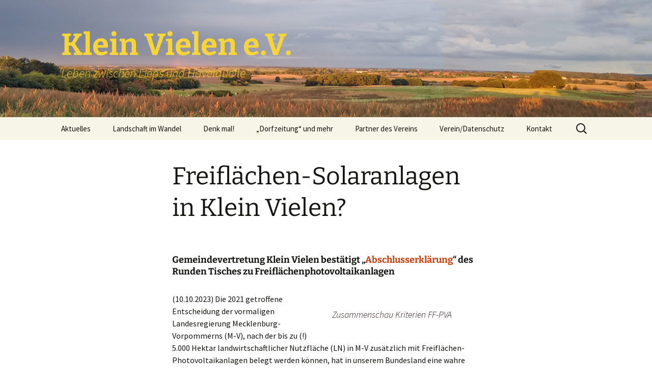

--- FILE ---
content_type: text/html; charset=UTF-8
request_url: https://kleinvielen-ev.de/?page_id=5402
body_size: 17924
content:
<!DOCTYPE html>
<html lang="de">
<head>
	<meta charset="UTF-8">
	<meta name="viewport" content="width=device-width, initial-scale=1.0">
	<title>Freiflächen-Solaranlagen in Klein Vielen? | Klein Vielen e.V.</title>
	<link rel="profile" href="https://gmpg.org/xfn/11">
	<link rel="pingback" href="https://kleinvielen-ev.de/xmlrpc.php">
	<meta name='robots' content='max-image-preview:large' />
<link rel="alternate" type="application/rss+xml" title="Klein Vielen e.V. &raquo; Feed" href="https://kleinvielen-ev.de/?feed=rss2" />
<link rel="alternate" type="application/rss+xml" title="Klein Vielen e.V. &raquo; Kommentar-Feed" href="https://kleinvielen-ev.de/?feed=comments-rss2" />
<script>
window._wpemojiSettings = {"baseUrl":"https:\/\/s.w.org\/images\/core\/emoji\/15.0.3\/72x72\/","ext":".png","svgUrl":"https:\/\/s.w.org\/images\/core\/emoji\/15.0.3\/svg\/","svgExt":".svg","source":{"concatemoji":"https:\/\/kleinvielen-ev.de\/wp-includes\/js\/wp-emoji-release.min.js?ver=6.5.7"}};
/*! This file is auto-generated */
!function(i,n){var o,s,e;function c(e){try{var t={supportTests:e,timestamp:(new Date).valueOf()};sessionStorage.setItem(o,JSON.stringify(t))}catch(e){}}function p(e,t,n){e.clearRect(0,0,e.canvas.width,e.canvas.height),e.fillText(t,0,0);var t=new Uint32Array(e.getImageData(0,0,e.canvas.width,e.canvas.height).data),r=(e.clearRect(0,0,e.canvas.width,e.canvas.height),e.fillText(n,0,0),new Uint32Array(e.getImageData(0,0,e.canvas.width,e.canvas.height).data));return t.every(function(e,t){return e===r[t]})}function u(e,t,n){switch(t){case"flag":return n(e,"\ud83c\udff3\ufe0f\u200d\u26a7\ufe0f","\ud83c\udff3\ufe0f\u200b\u26a7\ufe0f")?!1:!n(e,"\ud83c\uddfa\ud83c\uddf3","\ud83c\uddfa\u200b\ud83c\uddf3")&&!n(e,"\ud83c\udff4\udb40\udc67\udb40\udc62\udb40\udc65\udb40\udc6e\udb40\udc67\udb40\udc7f","\ud83c\udff4\u200b\udb40\udc67\u200b\udb40\udc62\u200b\udb40\udc65\u200b\udb40\udc6e\u200b\udb40\udc67\u200b\udb40\udc7f");case"emoji":return!n(e,"\ud83d\udc26\u200d\u2b1b","\ud83d\udc26\u200b\u2b1b")}return!1}function f(e,t,n){var r="undefined"!=typeof WorkerGlobalScope&&self instanceof WorkerGlobalScope?new OffscreenCanvas(300,150):i.createElement("canvas"),a=r.getContext("2d",{willReadFrequently:!0}),o=(a.textBaseline="top",a.font="600 32px Arial",{});return e.forEach(function(e){o[e]=t(a,e,n)}),o}function t(e){var t=i.createElement("script");t.src=e,t.defer=!0,i.head.appendChild(t)}"undefined"!=typeof Promise&&(o="wpEmojiSettingsSupports",s=["flag","emoji"],n.supports={everything:!0,everythingExceptFlag:!0},e=new Promise(function(e){i.addEventListener("DOMContentLoaded",e,{once:!0})}),new Promise(function(t){var n=function(){try{var e=JSON.parse(sessionStorage.getItem(o));if("object"==typeof e&&"number"==typeof e.timestamp&&(new Date).valueOf()<e.timestamp+604800&&"object"==typeof e.supportTests)return e.supportTests}catch(e){}return null}();if(!n){if("undefined"!=typeof Worker&&"undefined"!=typeof OffscreenCanvas&&"undefined"!=typeof URL&&URL.createObjectURL&&"undefined"!=typeof Blob)try{var e="postMessage("+f.toString()+"("+[JSON.stringify(s),u.toString(),p.toString()].join(",")+"));",r=new Blob([e],{type:"text/javascript"}),a=new Worker(URL.createObjectURL(r),{name:"wpTestEmojiSupports"});return void(a.onmessage=function(e){c(n=e.data),a.terminate(),t(n)})}catch(e){}c(n=f(s,u,p))}t(n)}).then(function(e){for(var t in e)n.supports[t]=e[t],n.supports.everything=n.supports.everything&&n.supports[t],"flag"!==t&&(n.supports.everythingExceptFlag=n.supports.everythingExceptFlag&&n.supports[t]);n.supports.everythingExceptFlag=n.supports.everythingExceptFlag&&!n.supports.flag,n.DOMReady=!1,n.readyCallback=function(){n.DOMReady=!0}}).then(function(){return e}).then(function(){var e;n.supports.everything||(n.readyCallback(),(e=n.source||{}).concatemoji?t(e.concatemoji):e.wpemoji&&e.twemoji&&(t(e.twemoji),t(e.wpemoji)))}))}((window,document),window._wpemojiSettings);
</script>
<style id='wp-emoji-styles-inline-css'>

	img.wp-smiley, img.emoji {
		display: inline !important;
		border: none !important;
		box-shadow: none !important;
		height: 1em !important;
		width: 1em !important;
		margin: 0 0.07em !important;
		vertical-align: -0.1em !important;
		background: none !important;
		padding: 0 !important;
	}
</style>
<link rel='stylesheet' id='wp-block-library-css' href='https://kleinvielen-ev.de/wp-includes/css/dist/block-library/style.min.css?ver=6.5.7' media='all' />
<style id='wp-block-library-theme-inline-css'>
.wp-block-audio figcaption{color:#555;font-size:13px;text-align:center}.is-dark-theme .wp-block-audio figcaption{color:#ffffffa6}.wp-block-audio{margin:0 0 1em}.wp-block-code{border:1px solid #ccc;border-radius:4px;font-family:Menlo,Consolas,monaco,monospace;padding:.8em 1em}.wp-block-embed figcaption{color:#555;font-size:13px;text-align:center}.is-dark-theme .wp-block-embed figcaption{color:#ffffffa6}.wp-block-embed{margin:0 0 1em}.blocks-gallery-caption{color:#555;font-size:13px;text-align:center}.is-dark-theme .blocks-gallery-caption{color:#ffffffa6}.wp-block-image figcaption{color:#555;font-size:13px;text-align:center}.is-dark-theme .wp-block-image figcaption{color:#ffffffa6}.wp-block-image{margin:0 0 1em}.wp-block-pullquote{border-bottom:4px solid;border-top:4px solid;color:currentColor;margin-bottom:1.75em}.wp-block-pullquote cite,.wp-block-pullquote footer,.wp-block-pullquote__citation{color:currentColor;font-size:.8125em;font-style:normal;text-transform:uppercase}.wp-block-quote{border-left:.25em solid;margin:0 0 1.75em;padding-left:1em}.wp-block-quote cite,.wp-block-quote footer{color:currentColor;font-size:.8125em;font-style:normal;position:relative}.wp-block-quote.has-text-align-right{border-left:none;border-right:.25em solid;padding-left:0;padding-right:1em}.wp-block-quote.has-text-align-center{border:none;padding-left:0}.wp-block-quote.is-large,.wp-block-quote.is-style-large,.wp-block-quote.is-style-plain{border:none}.wp-block-search .wp-block-search__label{font-weight:700}.wp-block-search__button{border:1px solid #ccc;padding:.375em .625em}:where(.wp-block-group.has-background){padding:1.25em 2.375em}.wp-block-separator.has-css-opacity{opacity:.4}.wp-block-separator{border:none;border-bottom:2px solid;margin-left:auto;margin-right:auto}.wp-block-separator.has-alpha-channel-opacity{opacity:1}.wp-block-separator:not(.is-style-wide):not(.is-style-dots){width:100px}.wp-block-separator.has-background:not(.is-style-dots){border-bottom:none;height:1px}.wp-block-separator.has-background:not(.is-style-wide):not(.is-style-dots){height:2px}.wp-block-table{margin:0 0 1em}.wp-block-table td,.wp-block-table th{word-break:normal}.wp-block-table figcaption{color:#555;font-size:13px;text-align:center}.is-dark-theme .wp-block-table figcaption{color:#ffffffa6}.wp-block-video figcaption{color:#555;font-size:13px;text-align:center}.is-dark-theme .wp-block-video figcaption{color:#ffffffa6}.wp-block-video{margin:0 0 1em}.wp-block-template-part.has-background{margin-bottom:0;margin-top:0;padding:1.25em 2.375em}
</style>
<style id='classic-theme-styles-inline-css'>
/*! This file is auto-generated */
.wp-block-button__link{color:#fff;background-color:#32373c;border-radius:9999px;box-shadow:none;text-decoration:none;padding:calc(.667em + 2px) calc(1.333em + 2px);font-size:1.125em}.wp-block-file__button{background:#32373c;color:#fff;text-decoration:none}
</style>
<style id='global-styles-inline-css'>
body{--wp--preset--color--black: #000000;--wp--preset--color--cyan-bluish-gray: #abb8c3;--wp--preset--color--white: #fff;--wp--preset--color--pale-pink: #f78da7;--wp--preset--color--vivid-red: #cf2e2e;--wp--preset--color--luminous-vivid-orange: #ff6900;--wp--preset--color--luminous-vivid-amber: #fcb900;--wp--preset--color--light-green-cyan: #7bdcb5;--wp--preset--color--vivid-green-cyan: #00d084;--wp--preset--color--pale-cyan-blue: #8ed1fc;--wp--preset--color--vivid-cyan-blue: #0693e3;--wp--preset--color--vivid-purple: #9b51e0;--wp--preset--color--dark-gray: #141412;--wp--preset--color--red: #bc360a;--wp--preset--color--medium-orange: #db572f;--wp--preset--color--light-orange: #ea9629;--wp--preset--color--yellow: #fbca3c;--wp--preset--color--dark-brown: #220e10;--wp--preset--color--medium-brown: #722d19;--wp--preset--color--light-brown: #eadaa6;--wp--preset--color--beige: #e8e5ce;--wp--preset--color--off-white: #f7f5e7;--wp--preset--gradient--vivid-cyan-blue-to-vivid-purple: linear-gradient(135deg,rgba(6,147,227,1) 0%,rgb(155,81,224) 100%);--wp--preset--gradient--light-green-cyan-to-vivid-green-cyan: linear-gradient(135deg,rgb(122,220,180) 0%,rgb(0,208,130) 100%);--wp--preset--gradient--luminous-vivid-amber-to-luminous-vivid-orange: linear-gradient(135deg,rgba(252,185,0,1) 0%,rgba(255,105,0,1) 100%);--wp--preset--gradient--luminous-vivid-orange-to-vivid-red: linear-gradient(135deg,rgba(255,105,0,1) 0%,rgb(207,46,46) 100%);--wp--preset--gradient--very-light-gray-to-cyan-bluish-gray: linear-gradient(135deg,rgb(238,238,238) 0%,rgb(169,184,195) 100%);--wp--preset--gradient--cool-to-warm-spectrum: linear-gradient(135deg,rgb(74,234,220) 0%,rgb(151,120,209) 20%,rgb(207,42,186) 40%,rgb(238,44,130) 60%,rgb(251,105,98) 80%,rgb(254,248,76) 100%);--wp--preset--gradient--blush-light-purple: linear-gradient(135deg,rgb(255,206,236) 0%,rgb(152,150,240) 100%);--wp--preset--gradient--blush-bordeaux: linear-gradient(135deg,rgb(254,205,165) 0%,rgb(254,45,45) 50%,rgb(107,0,62) 100%);--wp--preset--gradient--luminous-dusk: linear-gradient(135deg,rgb(255,203,112) 0%,rgb(199,81,192) 50%,rgb(65,88,208) 100%);--wp--preset--gradient--pale-ocean: linear-gradient(135deg,rgb(255,245,203) 0%,rgb(182,227,212) 50%,rgb(51,167,181) 100%);--wp--preset--gradient--electric-grass: linear-gradient(135deg,rgb(202,248,128) 0%,rgb(113,206,126) 100%);--wp--preset--gradient--midnight: linear-gradient(135deg,rgb(2,3,129) 0%,rgb(40,116,252) 100%);--wp--preset--gradient--autumn-brown: linear-gradient(135deg, rgba(226,45,15,1) 0%, rgba(158,25,13,1) 100%);--wp--preset--gradient--sunset-yellow: linear-gradient(135deg, rgba(233,139,41,1) 0%, rgba(238,179,95,1) 100%);--wp--preset--gradient--light-sky: linear-gradient(135deg,rgba(228,228,228,1.0) 0%,rgba(208,225,252,1.0) 100%);--wp--preset--gradient--dark-sky: linear-gradient(135deg,rgba(0,0,0,1.0) 0%,rgba(56,61,69,1.0) 100%);--wp--preset--font-size--small: 13px;--wp--preset--font-size--medium: 20px;--wp--preset--font-size--large: 36px;--wp--preset--font-size--x-large: 42px;--wp--preset--spacing--20: 0.44rem;--wp--preset--spacing--30: 0.67rem;--wp--preset--spacing--40: 1rem;--wp--preset--spacing--50: 1.5rem;--wp--preset--spacing--60: 2.25rem;--wp--preset--spacing--70: 3.38rem;--wp--preset--spacing--80: 5.06rem;--wp--preset--shadow--natural: 6px 6px 9px rgba(0, 0, 0, 0.2);--wp--preset--shadow--deep: 12px 12px 50px rgba(0, 0, 0, 0.4);--wp--preset--shadow--sharp: 6px 6px 0px rgba(0, 0, 0, 0.2);--wp--preset--shadow--outlined: 6px 6px 0px -3px rgba(255, 255, 255, 1), 6px 6px rgba(0, 0, 0, 1);--wp--preset--shadow--crisp: 6px 6px 0px rgba(0, 0, 0, 1);}:where(.is-layout-flex){gap: 0.5em;}:where(.is-layout-grid){gap: 0.5em;}body .is-layout-flex{display: flex;}body .is-layout-flex{flex-wrap: wrap;align-items: center;}body .is-layout-flex > *{margin: 0;}body .is-layout-grid{display: grid;}body .is-layout-grid > *{margin: 0;}:where(.wp-block-columns.is-layout-flex){gap: 2em;}:where(.wp-block-columns.is-layout-grid){gap: 2em;}:where(.wp-block-post-template.is-layout-flex){gap: 1.25em;}:where(.wp-block-post-template.is-layout-grid){gap: 1.25em;}.has-black-color{color: var(--wp--preset--color--black) !important;}.has-cyan-bluish-gray-color{color: var(--wp--preset--color--cyan-bluish-gray) !important;}.has-white-color{color: var(--wp--preset--color--white) !important;}.has-pale-pink-color{color: var(--wp--preset--color--pale-pink) !important;}.has-vivid-red-color{color: var(--wp--preset--color--vivid-red) !important;}.has-luminous-vivid-orange-color{color: var(--wp--preset--color--luminous-vivid-orange) !important;}.has-luminous-vivid-amber-color{color: var(--wp--preset--color--luminous-vivid-amber) !important;}.has-light-green-cyan-color{color: var(--wp--preset--color--light-green-cyan) !important;}.has-vivid-green-cyan-color{color: var(--wp--preset--color--vivid-green-cyan) !important;}.has-pale-cyan-blue-color{color: var(--wp--preset--color--pale-cyan-blue) !important;}.has-vivid-cyan-blue-color{color: var(--wp--preset--color--vivid-cyan-blue) !important;}.has-vivid-purple-color{color: var(--wp--preset--color--vivid-purple) !important;}.has-black-background-color{background-color: var(--wp--preset--color--black) !important;}.has-cyan-bluish-gray-background-color{background-color: var(--wp--preset--color--cyan-bluish-gray) !important;}.has-white-background-color{background-color: var(--wp--preset--color--white) !important;}.has-pale-pink-background-color{background-color: var(--wp--preset--color--pale-pink) !important;}.has-vivid-red-background-color{background-color: var(--wp--preset--color--vivid-red) !important;}.has-luminous-vivid-orange-background-color{background-color: var(--wp--preset--color--luminous-vivid-orange) !important;}.has-luminous-vivid-amber-background-color{background-color: var(--wp--preset--color--luminous-vivid-amber) !important;}.has-light-green-cyan-background-color{background-color: var(--wp--preset--color--light-green-cyan) !important;}.has-vivid-green-cyan-background-color{background-color: var(--wp--preset--color--vivid-green-cyan) !important;}.has-pale-cyan-blue-background-color{background-color: var(--wp--preset--color--pale-cyan-blue) !important;}.has-vivid-cyan-blue-background-color{background-color: var(--wp--preset--color--vivid-cyan-blue) !important;}.has-vivid-purple-background-color{background-color: var(--wp--preset--color--vivid-purple) !important;}.has-black-border-color{border-color: var(--wp--preset--color--black) !important;}.has-cyan-bluish-gray-border-color{border-color: var(--wp--preset--color--cyan-bluish-gray) !important;}.has-white-border-color{border-color: var(--wp--preset--color--white) !important;}.has-pale-pink-border-color{border-color: var(--wp--preset--color--pale-pink) !important;}.has-vivid-red-border-color{border-color: var(--wp--preset--color--vivid-red) !important;}.has-luminous-vivid-orange-border-color{border-color: var(--wp--preset--color--luminous-vivid-orange) !important;}.has-luminous-vivid-amber-border-color{border-color: var(--wp--preset--color--luminous-vivid-amber) !important;}.has-light-green-cyan-border-color{border-color: var(--wp--preset--color--light-green-cyan) !important;}.has-vivid-green-cyan-border-color{border-color: var(--wp--preset--color--vivid-green-cyan) !important;}.has-pale-cyan-blue-border-color{border-color: var(--wp--preset--color--pale-cyan-blue) !important;}.has-vivid-cyan-blue-border-color{border-color: var(--wp--preset--color--vivid-cyan-blue) !important;}.has-vivid-purple-border-color{border-color: var(--wp--preset--color--vivid-purple) !important;}.has-vivid-cyan-blue-to-vivid-purple-gradient-background{background: var(--wp--preset--gradient--vivid-cyan-blue-to-vivid-purple) !important;}.has-light-green-cyan-to-vivid-green-cyan-gradient-background{background: var(--wp--preset--gradient--light-green-cyan-to-vivid-green-cyan) !important;}.has-luminous-vivid-amber-to-luminous-vivid-orange-gradient-background{background: var(--wp--preset--gradient--luminous-vivid-amber-to-luminous-vivid-orange) !important;}.has-luminous-vivid-orange-to-vivid-red-gradient-background{background: var(--wp--preset--gradient--luminous-vivid-orange-to-vivid-red) !important;}.has-very-light-gray-to-cyan-bluish-gray-gradient-background{background: var(--wp--preset--gradient--very-light-gray-to-cyan-bluish-gray) !important;}.has-cool-to-warm-spectrum-gradient-background{background: var(--wp--preset--gradient--cool-to-warm-spectrum) !important;}.has-blush-light-purple-gradient-background{background: var(--wp--preset--gradient--blush-light-purple) !important;}.has-blush-bordeaux-gradient-background{background: var(--wp--preset--gradient--blush-bordeaux) !important;}.has-luminous-dusk-gradient-background{background: var(--wp--preset--gradient--luminous-dusk) !important;}.has-pale-ocean-gradient-background{background: var(--wp--preset--gradient--pale-ocean) !important;}.has-electric-grass-gradient-background{background: var(--wp--preset--gradient--electric-grass) !important;}.has-midnight-gradient-background{background: var(--wp--preset--gradient--midnight) !important;}.has-small-font-size{font-size: var(--wp--preset--font-size--small) !important;}.has-medium-font-size{font-size: var(--wp--preset--font-size--medium) !important;}.has-large-font-size{font-size: var(--wp--preset--font-size--large) !important;}.has-x-large-font-size{font-size: var(--wp--preset--font-size--x-large) !important;}
.wp-block-navigation a:where(:not(.wp-element-button)){color: inherit;}
:where(.wp-block-post-template.is-layout-flex){gap: 1.25em;}:where(.wp-block-post-template.is-layout-grid){gap: 1.25em;}
:where(.wp-block-columns.is-layout-flex){gap: 2em;}:where(.wp-block-columns.is-layout-grid){gap: 2em;}
.wp-block-pullquote{font-size: 1.5em;line-height: 1.6;}
</style>
<link rel='stylesheet' id='contact-form-7-css' href='https://kleinvielen-ev.de/wp-content/plugins/contact-form-7/includes/css/styles.css?ver=5.9.8' media='all' />
<link rel='stylesheet' id='twentythirteen-fonts-css' href='https://kleinvielen-ev.de/wp-content/themes/twentythirteen/fonts/source-sans-pro-plus-bitter.css?ver=20230328' media='all' />
<link rel='stylesheet' id='genericons-css' href='https://kleinvielen-ev.de/wp-content/themes/twentythirteen/genericons/genericons.css?ver=20251101' media='all' />
<link rel='stylesheet' id='twentythirteen-style-css' href='https://kleinvielen-ev.de/wp-content/themes/twentythirteen/style.css?ver=20251202' media='all' />
<link rel='stylesheet' id='twentythirteen-block-style-css' href='https://kleinvielen-ev.de/wp-content/themes/twentythirteen/css/blocks.css?ver=20240520' media='all' />
<script src="https://kleinvielen-ev.de/wp-includes/js/tinymce/tinymce.min.js?ver=49110-20201110" id="wp-tinymce-root-js"></script>
<script src="https://kleinvielen-ev.de/wp-includes/js/tinymce/plugins/compat3x/plugin.min.js?ver=49110-20201110" id="wp-tinymce-js"></script>
<script src="https://kleinvielen-ev.de/wp-includes/js/jquery/jquery.min.js?ver=3.7.1" id="jquery-core-js"></script>
<script src="https://kleinvielen-ev.de/wp-includes/js/jquery/jquery-migrate.min.js?ver=3.4.1" id="jquery-migrate-js"></script>
<script src="https://kleinvielen-ev.de/wp-content/themes/twentythirteen/js/functions.js?ver=20250727" id="twentythirteen-script-js" defer data-wp-strategy="defer"></script>
<link rel="https://api.w.org/" href="https://kleinvielen-ev.de/index.php?rest_route=/" /><link rel="alternate" type="application/json" href="https://kleinvielen-ev.de/index.php?rest_route=/wp/v2/pages/5402" /><link rel="EditURI" type="application/rsd+xml" title="RSD" href="https://kleinvielen-ev.de/xmlrpc.php?rsd" />
<meta name="generator" content="WordPress 6.5.7" />
<link rel="canonical" href="https://kleinvielen-ev.de/?page_id=5402" />
<link rel='shortlink' href='https://kleinvielen-ev.de/?p=5402' />
<link rel="alternate" type="application/json+oembed" href="https://kleinvielen-ev.de/index.php?rest_route=%2Foembed%2F1.0%2Fembed&#038;url=https%3A%2F%2Fkleinvielen-ev.de%2F%3Fpage_id%3D5402" />
<link rel="alternate" type="text/xml+oembed" href="https://kleinvielen-ev.de/index.php?rest_route=%2Foembed%2F1.0%2Fembed&#038;url=https%3A%2F%2Fkleinvielen-ev.de%2F%3Fpage_id%3D5402&#038;format=xml" />

<link rel="stylesheet" href="https://kleinvielen-ev.de/wp-content/plugins/count-per-day/counter.css" type="text/css" />
	<style type="text/css" id="twentythirteen-header-css">
		.site-header {
		background: url(https://kleinvielen-ev.de/wp-content/uploads/2022/09/Header1.jpg) no-repeat scroll top;
		background-size: 1600px auto;
	}
	@media (max-width: 767px) {
		.site-header {
			background-size: 768px auto;
		}
	}
	@media (max-width: 359px) {
		.site-header {
			background-size: 360px auto;
		}
	}
				.site-title,
		.site-description {
			color: #f7d438;
		}
		</style>
	<link rel="icon" href="https://kleinvielen-ev.de/wp-content/uploads/2016/10/cropped-Eyecatcher-1-32x32.jpg" sizes="32x32" />
<link rel="icon" href="https://kleinvielen-ev.de/wp-content/uploads/2016/10/cropped-Eyecatcher-1-192x192.jpg" sizes="192x192" />
<link rel="apple-touch-icon" href="https://kleinvielen-ev.de/wp-content/uploads/2016/10/cropped-Eyecatcher-1-180x180.jpg" />
<meta name="msapplication-TileImage" content="https://kleinvielen-ev.de/wp-content/uploads/2016/10/cropped-Eyecatcher-1-270x270.jpg" />
</head>

<body class="page-template-default page page-id-5402 page-child parent-pageid-11 wp-embed-responsive metaslider-plugin single-author no-avatars">
		<div id="page" class="hfeed site">
		<a class="screen-reader-text skip-link" href="#content">
			Zum Inhalt springen		</a>
		<header id="masthead" class="site-header">
						<a class="home-link" href="https://kleinvielen-ev.de/" rel="home" >
									<h1 class="site-title">Klein Vielen e.V.</h1>
													<h2 class="site-description">Leben zwischen Lieps und Havelquelle</h2>
							</a>

			<div id="navbar" class="navbar">
				<nav id="site-navigation" class="navigation main-navigation">
					<button class="menu-toggle">Menü</button>
					<div class="menu-kleinvielenmenu-container"><ul id="primary-menu" class="nav-menu"><li id="menu-item-46" class="menu-item menu-item-type-post_type menu-item-object-page current-page-ancestor menu-item-has-children menu-item-46"><a href="https://kleinvielen-ev.de/?page_id=11">Aktuelles</a>
<ul class="sub-menu">
	<li id="menu-item-610" class="menu-item menu-item-type-post_type menu-item-object-page menu-item-610"><a href="https://kleinvielen-ev.de/?page_id=608">Nachrichten</a></li>
	<li id="menu-item-611" class="menu-item menu-item-type-post_type menu-item-object-page menu-item-611"><a href="https://kleinvielen-ev.de/?page_id=606">Veranstaltungen</a></li>
	<li id="menu-item-1683" class="menu-item menu-item-type-post_type menu-item-object-page menu-item-has-children menu-item-1683"><a href="https://kleinvielen-ev.de/?page_id=1681">Die Restaurierung der Jahn-Kapelle … eine glückliche Fügung</a>
	<ul class="sub-menu">
		<li id="menu-item-5872" class="menu-item menu-item-type-post_type menu-item-object-page menu-item-5872"><a href="https://kleinvielen-ev.de/?page_id=5870">Kapelle vor der Sanierung</a></li>
		<li id="menu-item-2070" class="menu-item menu-item-type-post_type menu-item-object-page menu-item-2070"><a href="https://kleinvielen-ev.de/?page_id=2068">Beitrag über die Jahn-Kapelle im NDR-Nordmagazin</a></li>
		<li id="menu-item-3053" class="menu-item menu-item-type-post_type menu-item-object-page menu-item-3053"><a href="https://kleinvielen-ev.de/?page_id=3050">Beitrag über die Jahn-Kapelle bei Neueins.tv Neubrandenburg</a></li>
	</ul>
</li>
	<li id="menu-item-1207" class="menu-item menu-item-type-post_type menu-item-object-page menu-item-1207"><a href="https://kleinvielen-ev.de/?page_id=1205">Aus dem Klein Vielen e.V.</a></li>
	<li id="menu-item-5916" class="menu-item menu-item-type-post_type menu-item-object-page menu-item-5916"><a href="https://kleinvielen-ev.de/?page_id=5913">Arbeitsgruppe Denkmalschutz und Denkmalpflege</a></li>
</ul>
</li>
<li id="menu-item-50" class="menu-item menu-item-type-post_type menu-item-object-page menu-item-has-children menu-item-50"><a href="https://kleinvielen-ev.de/?page_id=13">Landschaft im Wandel</a>
<ul class="sub-menu">
	<li id="menu-item-842" class="menu-item menu-item-type-post_type menu-item-object-page menu-item-has-children menu-item-842"><a href="https://kleinvielen-ev.de/?page_id=839">Kulturlandschaftswandel zwischen Lieps und Havelquelle</a>
	<ul class="sub-menu">
		<li id="menu-item-3360" class="menu-item menu-item-type-post_type menu-item-object-page menu-item-3360"><a href="https://kleinvielen-ev.de/?page_id=3349">Zur Siedlungsgeschichte zwischen Lieps und Havelquelle</a></li>
		<li id="menu-item-1094" class="menu-item menu-item-type-post_type menu-item-object-page menu-item-has-children menu-item-1094"><a href="https://kleinvielen-ev.de/?page_id=1092">Wüstungen zwischen Lieps und Havelquelle</a>
		<ul class="sub-menu">
			<li id="menu-item-126" class="menu-item menu-item-type-post_type menu-item-object-page menu-item-126"><a href="https://kleinvielen-ev.de/?page_id=113">Wüstung Jennyhof</a></li>
			<li id="menu-item-1097" class="menu-item menu-item-type-post_type menu-item-object-page menu-item-1097"><a href="https://kleinvielen-ev.de/?page_id=1095">Wüstung Peutsch</a></li>
			<li id="menu-item-1138" class="menu-item menu-item-type-post_type menu-item-object-page menu-item-1138"><a href="https://kleinvielen-ev.de/?page_id=1133">Wüstung Lerchenhof</a></li>
			<li id="menu-item-1423" class="menu-item menu-item-type-post_type menu-item-object-page menu-item-1423"><a href="https://kleinvielen-ev.de/?page_id=1418">Wüstung Christenhof</a></li>
			<li id="menu-item-4132" class="menu-item menu-item-type-post_type menu-item-object-page menu-item-4132"><a href="https://kleinvielen-ev.de/?page_id=4129">Wüstung Friederikenkrug</a></li>
			<li id="menu-item-4467" class="menu-item menu-item-type-post_type menu-item-object-page menu-item-4467"><a href="https://kleinvielen-ev.de/?page_id=4463">Das untergegangene Dorf Stribbow</a></li>
		</ul>
</li>
		<li id="menu-item-4586" class="menu-item menu-item-type-post_type menu-item-object-page menu-item-has-children menu-item-4586"><a href="https://kleinvielen-ev.de/?page_id=4584">Zeugnisse der Kulturlandschaftsgeschichte</a>
		<ul class="sub-menu">
			<li id="menu-item-4205" class="menu-item menu-item-type-post_type menu-item-object-page menu-item-has-children menu-item-4205"><a href="https://kleinvielen-ev.de/?page_id=4203">Krüge (Dorfgaststätten)</a>
			<ul class="sub-menu">
				<li id="menu-item-4225" class="menu-item menu-item-type-post_type menu-item-object-page menu-item-4225"><a href="https://kleinvielen-ev.de/?page_id=4223">Krüge in Peckatel und Brustorf</a></li>
				<li id="menu-item-4188" class="menu-item menu-item-type-post_type menu-item-object-page menu-item-4188"><a href="https://kleinvielen-ev.de/?page_id=4184">Das Krug-Gebäude in Hohenzieritz</a></li>
			</ul>
</li>
			<li id="menu-item-4590" class="menu-item menu-item-type-post_type menu-item-object-page menu-item-has-children menu-item-4590"><a href="https://kleinvielen-ev.de/?page_id=4587">Verkehrswege</a>
			<ul class="sub-menu">
				<li id="menu-item-4622" class="menu-item menu-item-type-post_type menu-item-object-page menu-item-4622"><a href="https://kleinvielen-ev.de/?page_id=4609">Die Lloyd-Bahn</a></li>
				<li id="menu-item-451" class="menu-item menu-item-type-post_type menu-item-object-page menu-item-has-children menu-item-451"><a href="https://kleinvielen-ev.de/?page_id=303">Alte Salzstraße</a>
				<ul class="sub-menu">
					<li id="menu-item-1275" class="menu-item menu-item-type-post_type menu-item-object-page menu-item-1275"><a href="https://kleinvielen-ev.de/?page_id=1264">Eine alte Fracht- und Handelsstraße</a></li>
				</ul>
</li>
			</ul>
</li>
			<li id="menu-item-4209" class="menu-item menu-item-type-post_type menu-item-object-page menu-item-has-children menu-item-4209"><a href="https://kleinvielen-ev.de/?page_id=4207">Schmieden</a>
			<ul class="sub-menu">
				<li id="menu-item-103" class="menu-item menu-item-type-post_type menu-item-object-page menu-item-103"><a href="https://kleinvielen-ev.de/?page_id=79">Die alte Schmiede in Peckatel</a></li>
				<li id="menu-item-4261" class="menu-item menu-item-type-post_type menu-item-object-page menu-item-4261"><a href="https://kleinvielen-ev.de/?page_id=4256">Die Schmiede in Hohenzieritz</a></li>
			</ul>
</li>
			<li id="menu-item-4594" class="menu-item menu-item-type-post_type menu-item-object-page menu-item-has-children menu-item-4594"><a href="https://kleinvielen-ev.de/?page_id=4592">Wind- und Wassermühlen</a>
			<ul class="sub-menu">
				<li id="menu-item-1758" class="menu-item menu-item-type-post_type menu-item-object-page menu-item-has-children menu-item-1758"><a href="https://kleinvielen-ev.de/?page_id=1753">Windmühlen</a>
				<ul class="sub-menu">
					<li id="menu-item-4684" class="menu-item menu-item-type-post_type menu-item-object-page menu-item-4684"><a href="https://kleinvielen-ev.de/?page_id=4669">Die Bockwindmühle in Klein Vielen</a></li>
					<li id="menu-item-4687" class="menu-item menu-item-type-post_type menu-item-object-page menu-item-4687"><a href="https://kleinvielen-ev.de/?page_id=4685">Die Bockwindmühle bei Peckatel</a></li>
				</ul>
</li>
				<li id="menu-item-4641" class="menu-item menu-item-type-post_type menu-item-object-page menu-item-has-children menu-item-4641"><a href="https://kleinvielen-ev.de/?page_id=4638">Wassermühlen</a>
				<ul class="sub-menu">
					<li id="menu-item-5088" class="menu-item menu-item-type-post_type menu-item-object-page menu-item-5088"><a href="https://kleinvielen-ev.de/?page_id=5080">Die Wanzkaer Papiermühle</a></li>
					<li id="menu-item-4853" class="menu-item menu-item-type-post_type menu-item-object-page menu-item-4853"><a href="https://kleinvielen-ev.de/?page_id=4844">Die Hohenzieritzer Mühle</a></li>
					<li id="menu-item-4650" class="menu-item menu-item-type-post_type menu-item-object-page menu-item-4650"><a href="https://kleinvielen-ev.de/?page_id=4645">Die Sandmühle</a></li>
					<li id="menu-item-4747" class="menu-item menu-item-type-post_type menu-item-object-page menu-item-4747"><a href="https://kleinvielen-ev.de/?page_id=4740">Die Granziner Wassermühle – und Bäckerei</a></li>
				</ul>
</li>
			</ul>
</li>
			<li id="menu-item-4598" class="menu-item menu-item-type-post_type menu-item-object-page menu-item-has-children menu-item-4598"><a href="https://kleinvielen-ev.de/?page_id=4596">Ziegeleien</a>
			<ul class="sub-menu">
				<li id="menu-item-1198" class="menu-item menu-item-type-post_type menu-item-object-page menu-item-1198"><a href="https://kleinvielen-ev.de/?page_id=1196">Die Ziegelei in Brustorf</a></li>
				<li id="menu-item-4912" class="menu-item menu-item-type-post_type menu-item-object-page menu-item-4912"><a href="https://kleinvielen-ev.de/?page_id=4908">Die Ziegelei bei Klein Vielen</a></li>
				<li id="menu-item-4926" class="menu-item menu-item-type-post_type menu-item-object-page menu-item-4926"><a href="https://kleinvielen-ev.de/?page_id=4923">Die Ziegeleien bei Prillwitz und Blumenholz</a></li>
				<li id="menu-item-4962" class="menu-item menu-item-type-post_type menu-item-object-page menu-item-4962"><a href="https://kleinvielen-ev.de/?page_id=4959">Weitere Ziegeleien zwischen Lieps und Havelquelle</a></li>
			</ul>
</li>
		</ul>
</li>
	</ul>
</li>
	<li id="menu-item-534" class="menu-item menu-item-type-post_type menu-item-object-page menu-item-has-children menu-item-534"><a href="https://kleinvielen-ev.de/?page_id=532">Die Dörfer der Gemeinde Klein Vielen</a>
	<ul class="sub-menu">
		<li id="menu-item-679" class="menu-item menu-item-type-post_type menu-item-object-page menu-item-has-children menu-item-679"><a href="https://kleinvielen-ev.de/?page_id=677">Ein kleiner historischer Überblick</a>
		<ul class="sub-menu">
			<li id="menu-item-758" class="menu-item menu-item-type-post_type menu-item-object-page menu-item-758"><a href="https://kleinvielen-ev.de/?page_id=756">Karlfried Krull: Ortschaften im Kirchspiel Peckatel</a></li>
		</ul>
</li>
		<li id="menu-item-504" class="menu-item menu-item-type-post_type menu-item-object-page menu-item-504"><a href="https://kleinvielen-ev.de/?page_id=479">Klein Vielen</a></li>
		<li id="menu-item-505" class="menu-item menu-item-type-post_type menu-item-object-page menu-item-has-children menu-item-505"><a href="https://kleinvielen-ev.de/?page_id=346">Peckatel</a>
		<ul class="sub-menu">
			<li id="menu-item-557" class="menu-item menu-item-type-post_type menu-item-object-page menu-item-557"><a href="https://kleinvielen-ev.de/?page_id=555">Friedrich Schlie über die Geschichte Peckatels</a></li>
		</ul>
</li>
		<li id="menu-item-502" class="menu-item menu-item-type-post_type menu-item-object-page menu-item-502"><a href="https://kleinvielen-ev.de/?page_id=483">Hartwigsdorf</a></li>
		<li id="menu-item-503" class="menu-item menu-item-type-post_type menu-item-object-page menu-item-has-children menu-item-503"><a href="https://kleinvielen-ev.de/?page_id=481">Adamsdorf</a>
		<ul class="sub-menu">
			<li id="menu-item-528" class="menu-item menu-item-type-post_type menu-item-object-page menu-item-528"><a href="https://kleinvielen-ev.de/?page_id=524">Die Zeit der Benkendorffs in Adamsdorf</a></li>
		</ul>
</li>
		<li id="menu-item-501" class="menu-item menu-item-type-post_type menu-item-object-page menu-item-501"><a href="https://kleinvielen-ev.de/?page_id=485">Brustorf</a></li>
		<li id="menu-item-509" class="menu-item menu-item-type-post_type menu-item-object-page menu-item-509"><a href="https://kleinvielen-ev.de/?page_id=507">Liepen</a></li>
	</ul>
</li>
	<li id="menu-item-1211" class="menu-item menu-item-type-post_type menu-item-object-page menu-item-has-children menu-item-1211"><a href="https://kleinvielen-ev.de/?page_id=1209">Vermischtes aus der Gemeindegeschichte</a>
	<ul class="sub-menu">
		<li id="menu-item-1218" class="menu-item menu-item-type-post_type menu-item-object-page menu-item-1218"><a href="https://kleinvielen-ev.de/?page_id=1216">Aus der Zeit, als die Gemeinde Klein Vielen gegründet wurde</a></li>
		<li id="menu-item-1359" class="menu-item menu-item-type-post_type menu-item-object-page menu-item-1359"><a href="https://kleinvielen-ev.de/?page_id=1219">Landwirtschaftliche Produktionsgenossenschaften</a></li>
		<li id="menu-item-1324" class="menu-item menu-item-type-post_type menu-item-object-page menu-item-1324"><a href="https://kleinvielen-ev.de/?page_id=1321">Bau des 24 WE-Neubaus in Peckatel</a></li>
		<li id="menu-item-1241" class="menu-item menu-item-type-post_type menu-item-object-page menu-item-1241"><a href="https://kleinvielen-ev.de/?page_id=1239">Die Ernte – Der Film von Peter Venherm und Dieter Roser im Internet</a></li>
	</ul>
</li>
	<li id="menu-item-4362" class="menu-item menu-item-type-post_type menu-item-object-page menu-item-has-children menu-item-4362"><a href="https://kleinvielen-ev.de/?page_id=4360">Orte zwischen Lieps und Havelquelle</a>
	<ul class="sub-menu">
		<li id="menu-item-4814" class="menu-item menu-item-type-post_type menu-item-object-page menu-item-4814"><a href="https://kleinvielen-ev.de/?page_id=4811">Wem gehört(e) die Landschaft zwischen Lieps und Havelquelle?</a></li>
		<li id="menu-item-4365" class="menu-item menu-item-type-post_type menu-item-object-page menu-item-has-children menu-item-4365"><a href="https://kleinvielen-ev.de/?page_id=4363">Vorwerk, Domäne, Forstamt: Langhagen</a>
		<ul class="sub-menu">
			<li id="menu-item-4372" class="menu-item menu-item-type-post_type menu-item-object-page menu-item-4372"><a href="https://kleinvielen-ev.de/?page_id=4366">Langhagen – ein fast vergessener Ort</a></li>
			<li id="menu-item-4379" class="menu-item menu-item-type-post_type menu-item-object-page menu-item-4379"><a href="https://kleinvielen-ev.de/?page_id=4377">Ein Friedhof erzählt Geschichte(n)</a></li>
			<li id="menu-item-6005" class="menu-item menu-item-type-post_type menu-item-object-page menu-item-6005"><a href="https://kleinvielen-ev.de/?page_id=6003">Eine studentische Ausstellung zu Langhagen</a></li>
		</ul>
</li>
	</ul>
</li>
	<li id="menu-item-106" class="menu-item menu-item-type-post_type menu-item-object-page menu-item-has-children menu-item-106"><a href="https://kleinvielen-ev.de/?page_id=71">Geschützte Natur</a>
	<ul class="sub-menu">
		<li id="menu-item-1064" class="menu-item menu-item-type-post_type menu-item-object-page menu-item-1064"><a href="https://kleinvielen-ev.de/?page_id=1062">NSG “Klein Vielener See”</a></li>
		<li id="menu-item-1368" class="menu-item menu-item-type-post_type menu-item-object-page menu-item-1368"><a href="https://kleinvielen-ev.de/?page_id=1362">NSG „Rosenholz und Zippelower Bachtal“</a></li>
		<li id="menu-item-1183" class="menu-item menu-item-type-post_type menu-item-object-page menu-item-1183"><a href="https://kleinvielen-ev.de/?page_id=1177">Der Wedensee – Teil von NATURA 2000</a></li>
		<li id="menu-item-869" class="menu-item menu-item-type-post_type menu-item-object-page menu-item-869"><a href="https://kleinvielen-ev.de/?page_id=867">Naturdenkmale</a></li>
		<li id="menu-item-107" class="menu-item menu-item-type-post_type menu-item-object-page menu-item-107"><a href="https://kleinvielen-ev.de/?page_id=67">Müritz-Nationalpark</a></li>
	</ul>
</li>
	<li id="menu-item-1992" class="menu-item menu-item-type-post_type menu-item-object-page menu-item-has-children menu-item-1992"><a href="https://kleinvielen-ev.de/?page_id=1990">Wanderwege</a>
	<ul class="sub-menu">
		<li id="menu-item-2001" class="menu-item menu-item-type-post_type menu-item-object-page menu-item-2001"><a href="https://kleinvielen-ev.de/?page_id=1998">Peckatel – Klein Vielener See – “Jahn-Kapelle” und zurück</a></li>
		<li id="menu-item-4496" class="menu-item menu-item-type-post_type menu-item-object-page menu-item-4496"><a href="https://kleinvielen-ev.de/?page_id=4493">Auf Stribbower Pfaden</a></li>
		<li id="menu-item-5975" class="menu-item menu-item-type-post_type menu-item-object-page menu-item-5975"><a href="https://kleinvielen-ev.de/?page_id=5967">Ein naturkundlicher Wanderweg bei Adamsdorf</a></li>
	</ul>
</li>
</ul>
</li>
<li id="menu-item-1105" class="menu-item menu-item-type-post_type menu-item-object-page menu-item-has-children menu-item-1105"><a href="https://kleinvielen-ev.de/?page_id=1103">Denk mal!</a>
<ul class="sub-menu">
	<li id="menu-item-4171" class="menu-item menu-item-type-post_type menu-item-object-page menu-item-has-children menu-item-4171"><a href="https://kleinvielen-ev.de/?page_id=4169">Kirchen und Kapellen</a>
	<ul class="sub-menu">
		<li id="menu-item-101" class="menu-item menu-item-type-post_type menu-item-object-page menu-item-has-children menu-item-101"><a href="https://kleinvielen-ev.de/?page_id=83">Die Kapelle in Klein Vielen und die Familie Jahn</a>
		<ul class="sub-menu">
			<li id="menu-item-1607" class="menu-item menu-item-type-post_type menu-item-object-page menu-item-1607"><a href="https://kleinvielen-ev.de/?page_id=1604">Die Familie Jahn und ihre Beziehung zum „Turnvater“ Jahn</a></li>
			<li id="menu-item-1458" class="menu-item menu-item-type-post_type menu-item-object-page menu-item-has-children menu-item-1458"><a href="https://kleinvielen-ev.de/?page_id=1454">Baustellenreport – letzte Nachricht</a>
			<ul class="sub-menu">
				<li id="menu-item-1584" class="menu-item menu-item-type-post_type menu-item-object-page menu-item-1584"><a href="https://kleinvielen-ev.de/?page_id=1582">Die Förderer der Jahn-Kapelle</a></li>
			</ul>
</li>
			<li id="menu-item-2463" class="menu-item menu-item-type-post_type menu-item-object-page menu-item-2463"><a href="https://kleinvielen-ev.de/?page_id=2460">Gutspark Klein Vielen mit Allee und Klingenberg</a></li>
		</ul>
</li>
		<li id="menu-item-102" class="menu-item menu-item-type-post_type menu-item-object-page menu-item-102"><a href="https://kleinvielen-ev.de/?page_id=81">Die Kirche in Peckatel</a></li>
		<li id="menu-item-447" class="menu-item menu-item-type-post_type menu-item-object-page menu-item-447"><a href="https://kleinvielen-ev.de/?page_id=85">Die Kirche in Liepen</a></li>
		<li id="menu-item-4175" class="menu-item menu-item-type-post_type menu-item-object-page menu-item-4175"><a href="https://kleinvielen-ev.de/?page_id=4172">Die Kirche in Kratzeburg</a></li>
	</ul>
</li>
	<li id="menu-item-4068" class="menu-item menu-item-type-post_type menu-item-object-page menu-item-has-children menu-item-4068"><a href="https://kleinvielen-ev.de/?page_id=4066">Schlösser und Gutshäuser zwischen Lieps und Havelquelle</a>
	<ul class="sub-menu">
		<li id="menu-item-104" class="menu-item menu-item-type-post_type menu-item-object-page menu-item-has-children menu-item-104"><a href="https://kleinvielen-ev.de/?page_id=77">Das Gutshaus Peckatel</a>
		<ul class="sub-menu">
			<li id="menu-item-1891" class="menu-item menu-item-type-post_type menu-item-object-page menu-item-1891"><a href="https://kleinvielen-ev.de/?page_id=1888">Stammbaum der Familie von Maltzan in Peckatel</a></li>
		</ul>
</li>
	</ul>
</li>
	<li id="menu-item-662" class="menu-item menu-item-type-post_type menu-item-object-page menu-item-has-children menu-item-662"><a href="https://kleinvielen-ev.de/?page_id=656">An der Grenze zwischen zwei ehemaligen Großherzogtümern</a>
	<ul class="sub-menu">
		<li id="menu-item-2991" class="menu-item menu-item-type-post_type menu-item-object-page menu-item-2991"><a href="https://kleinvielen-ev.de/?page_id=2985">Steinerne Zeugen einer herrschaftlichen Epoche</a></li>
		<li id="menu-item-1192" class="menu-item menu-item-type-post_type menu-item-object-page menu-item-1192"><a href="https://kleinvielen-ev.de/?page_id=1190">Ein Grenzstein an der &#8222;Alten Salzstraße&#8220;</a></li>
	</ul>
</li>
	<li id="menu-item-444" class="menu-item menu-item-type-post_type menu-item-object-page menu-item-has-children menu-item-444"><a href="https://kleinvielen-ev.de/?page_id=319">Persönlichkeiten</a>
	<ul class="sub-menu">
		<li id="menu-item-898" class="menu-item menu-item-type-post_type menu-item-object-page menu-item-898"><a href="https://kleinvielen-ev.de/?page_id=891">Albrecht von Maltzan (1813-1851)</a></li>
		<li id="menu-item-993" class="menu-item menu-item-type-post_type menu-item-object-page menu-item-993"><a href="https://kleinvielen-ev.de/?page_id=989">Die Kap-herrs auf Klein Vielen und Adamsdorf</a></li>
		<li id="menu-item-1502" class="menu-item menu-item-type-post_type menu-item-object-page menu-item-1502"><a href="https://kleinvielen-ev.de/?page_id=1497">Hegemeister Hermann Klöckner (1827-1907)</a></li>
		<li id="menu-item-1478" class="menu-item menu-item-type-post_type menu-item-object-page menu-item-1478"><a href="https://kleinvielen-ev.de/?page_id=1473">Wilhelm und Bruno Arndt</a></li>
		<li id="menu-item-940" class="menu-item menu-item-type-post_type menu-item-object-page menu-item-940"><a href="https://kleinvielen-ev.de/?page_id=938">Walter Hackert (1909-2007)</a></li>
		<li id="menu-item-974" class="menu-item menu-item-type-post_type menu-item-object-page menu-item-974"><a href="https://kleinvielen-ev.de/?page_id=972">Uwe Schwichtenberg (1942-2004)</a></li>
		<li id="menu-item-3764" class="menu-item menu-item-type-post_type menu-item-object-page menu-item-3764"><a href="https://kleinvielen-ev.de/?page_id=3760">Karlfried Krull (1928-2008)</a></li>
	</ul>
</li>
	<li id="menu-item-443" class="menu-item menu-item-type-post_type menu-item-object-page menu-item-has-children menu-item-443"><a href="https://kleinvielen-ev.de/?page_id=356">Archäologische Denkmale</a>
	<ul class="sub-menu">
		<li id="menu-item-790" class="menu-item menu-item-type-post_type menu-item-object-page menu-item-790"><a href="https://kleinvielen-ev.de/?page_id=788">G.F.C. Lisch: Kegelgrab von Peccatel bei Penzlin (Großer Geldberg)</a></li>
	</ul>
</li>
	<li id="menu-item-799" class="menu-item menu-item-type-post_type menu-item-object-page menu-item-799"><a href="https://kleinvielen-ev.de/?page_id=797">Unbekannte Tote</a></li>
</ul>
</li>
<li id="menu-item-52" class="menu-item menu-item-type-post_type menu-item-object-page menu-item-has-children menu-item-52"><a href="https://kleinvielen-ev.de/?page_id=17">„Dorfzeitung“ und mehr</a>
<ul class="sub-menu">
	<li id="menu-item-129" class="menu-item menu-item-type-post_type menu-item-object-page menu-item-129"><a href="https://kleinvielen-ev.de/?page_id=115">Heimatkundliches Jahrbuch „Dorfzeitung“</a></li>
	<li id="menu-item-5663" class="menu-item menu-item-type-post_type menu-item-object-page menu-item-5663"><a href="https://kleinvielen-ev.de/?page_id=5659">Das Buch über die Jahn-Kapelle</a></li>
	<li id="menu-item-602" class="menu-item menu-item-type-post_type menu-item-object-page menu-item-has-children menu-item-602"><a href="https://kleinvielen-ev.de/?page_id=599">weitere Veröffentlichungen</a>
	<ul class="sub-menu">
		<li id="menu-item-6528" class="menu-item menu-item-type-post_type menu-item-object-page menu-item-6528"><a href="https://kleinvielen-ev.de/?page_id=6525">Der Lebensweg des Otto Remer</a></li>
		<li id="menu-item-6664" class="menu-item menu-item-type-post_type menu-item-object-page menu-item-6664"><a href="https://kleinvielen-ev.de/?page_id=6660">Schnitter, Kriegsgefangene, Zwangsarbeiter</a></li>
		<li id="menu-item-4699" class="menu-item menu-item-type-post_type menu-item-object-page menu-item-4699"><a href="https://kleinvielen-ev.de/?page_id=4697">Zwischen Lieps und Havelquelle Band 1 und 2</a></li>
		<li id="menu-item-5376" class="menu-item menu-item-type-post_type menu-item-object-page menu-item-5376"><a href="https://kleinvielen-ev.de/?page_id=5374">Landschaft im Wandel</a></li>
		<li id="menu-item-5355" class="menu-item menu-item-type-post_type menu-item-object-page menu-item-5355"><a href="https://kleinvielen-ev.de/?page_id=5353">Dokumentation des DND-Studierenden-Workshops in Klein Vielen</a></li>
	</ul>
</li>
</ul>
</li>
<li id="menu-item-56" class="menu-item menu-item-type-post_type menu-item-object-page menu-item-has-children menu-item-56"><a href="https://kleinvielen-ev.de/?page_id=19">Partner des Vereins</a>
<ul class="sub-menu">
	<li id="menu-item-128" class="menu-item menu-item-type-post_type menu-item-object-page menu-item-128"><a href="https://kleinvielen-ev.de/?page_id=121">Gemeinde Klein Vielen</a></li>
	<li id="menu-item-2922" class="menu-item menu-item-type-post_type menu-item-object-page menu-item-2922"><a href="https://kleinvielen-ev.de/?page_id=2918">Hochschule Neubrandenburg</a></li>
	<li id="menu-item-2238" class="menu-item menu-item-type-post_type menu-item-object-page menu-item-2238"><a href="https://kleinvielen-ev.de/?page_id=2235">Liepener Kirche und Orgel e. V.</a></li>
</ul>
</li>
<li id="menu-item-54" class="menu-item menu-item-type-post_type menu-item-object-page menu-item-has-children menu-item-54"><a href="https://kleinvielen-ev.de/?page_id=9">Verein/Datenschutz</a>
<ul class="sub-menu">
	<li id="menu-item-94" class="menu-item menu-item-type-post_type menu-item-object-page menu-item-94"><a href="https://kleinvielen-ev.de/?page_id=61">Gründungsidee</a></li>
	<li id="menu-item-108" class="menu-item menu-item-type-post_type menu-item-object-page menu-item-108"><a href="https://kleinvielen-ev.de/?page_id=65">Satzung</a></li>
	<li id="menu-item-93" class="menu-item menu-item-type-post_type menu-item-object-page menu-item-93"><a href="https://kleinvielen-ev.de/?page_id=63">Mitglied werden</a></li>
	<li id="menu-item-2173" class="menu-item menu-item-type-post_type menu-item-object-page menu-item-2173"><a href="https://kleinvielen-ev.de/?page_id=2171">Datenschutzerklärung</a></li>
</ul>
</li>
<li id="menu-item-49" class="menu-item menu-item-type-post_type menu-item-object-page menu-item-49"><a href="https://kleinvielen-ev.de/?page_id=21">Kontakt</a></li>
</ul></div>					<form role="search" method="get" class="search-form" action="https://kleinvielen-ev.de/">
				<label>
					<span class="screen-reader-text">Suche nach:</span>
					<input type="search" class="search-field" placeholder="Suchen …" value="" name="s" />
				</label>
				<input type="submit" class="search-submit" value="Suchen" />
			</form>				</nav><!-- #site-navigation -->
			</div><!-- #navbar -->
		</header><!-- #masthead -->

		<div id="main" class="site-main">

	<div id="primary" class="content-area">
		<div id="content" class="site-content" role="main">

			
				<article id="post-5402" class="post-5402 page type-page status-publish hentry">
					<header class="entry-header">
						
						<h1 class="entry-title">Freiflächen-Solaranlagen in Klein Vielen?</h1>
					</header><!-- .entry-header -->

					<div class="entry-content">
						<h5>Gemeindevertretung Klein Vielen bestätigt &#8222;<a href="http://kleinvielen-ev.de/wp-content/uploads/2023/02/Abschlusserklärung-Runder-Tisch-Klein-Vielen-FFPV.pdf">Abschlusserklärung</a>&#8220; des Runden Tisches zu Freiflächenphotovoltaikanlagen</h5>
<figure id="attachment_6165" aria-describedby="caption-attachment-6165" style="width: 350px" class="wp-caption alignright"><a href="http://kleinvielen-ev.de/wp-content/uploads/2023/10/Kriterienzusammenschau-FF-PVA-2023-10_09.jpg"><img fetchpriority="high" decoding="async" class="wp-image-6165" src="http://kleinvielen-ev.de/wp-content/uploads/2023/10/Kriterienzusammenschau-FF-PVA-2023-10_09-300x202.jpg" alt="" width="350" height="236" /></a><figcaption id="caption-attachment-6165" class="wp-caption-text">Zusammenschau Kriterien FF-PVA</figcaption></figure>
<p>(10.10.2023) Die 2021 getroffene Entscheidung der vormaligen Landesregierung Mecklenburg-Vorpommerns (M-V), nach der bis zu (!) 5.000 Hektar landwirtschaftlicher Nutzfläche (LN) in M-V zusätzlich mit Freiflächen-Photovoltaikanlagen belegt werden können, hat in unserem Bundesland eine wahre &#8222;Goldgräberstimmung&#8220; ausgelöst.<br />
Auch die Gemeinde Klein Vielen kann davon ein Lied singen, denn Geldvermögenbesitzer und Planungsbüros, aber auch Grundeigentümer stehen Schlange.<br />
Entsprechende Absichten, landwirtschaftliche Nutzflächen in großem Stil mit FF-PVA zu belegen, hatten vor Jahresfrist Proteststürme und die Gründung einer Bürgerinitiative ausgelöst.<br />
Die Gemeindevertretung Klein Vielen entschloss sich, als beratendes Gremium einen Runden Tisch einzuberufen, dem neben den 9 Mitgliedern der Gemeindevertretung je 2 gewählte Bürgerinnen und Bürger aus den sechs Ortsteilen angehören sollten. Zusätzlich wurde in den Ortsteilen je 1 Stellvertreterin oder Stellvertreter gewählt.<br />
Das mit 9+12 = 21 Personen besetzte beratende Gremium hatte die Aufgabe, gemeindeeigene Kriterien zu erarbeiten, die zusätzlich zu den vom Land und der Planungsregion Mecklenburgische Seenplatte vorgegebenen Kriterien zukünftigen Entscheidungen über die Frage nach dem Ob, Wie und Wo von FF-PVA zu Grunde gelegt  werden sollten.<br />
Gesagt &#8211; getan: in fünf arbeitsintensiven Sitzungen hat der Runde Tisch einen Kriterienkatalog erarbeitet, der in einer „Abschlusserklärung“ verabschiedet wurde. Diese wurde schließlich auf der Sitzung der Gemeindevertretung Klein Vielen am 6. Februar 2023 mit 8 Ja-Stimmen bei einer Enthaltung bestätigt. Sie gilt als verbindlich für zukünftige Entscheidungen in der Sache.<br />
Hier die Abschrift der Abschlusserklärung, die Sie auch als <a href="http://kleinvielen-ev.de/wp-content/uploads/2023/02/Abschlusserklärung-Runder-Tisch-Klein-Vielen-FFPV.pdf"><strong>PDF hier herunterladen</strong></a> können. Sie findet sich auch auf der Gemeindeseite Klein Vielen des Amtes Neustrelitz Land.<br />
Eine Übersicht über die derzeit vorhandenen Kriterien für die Errichtung von Freiflächen-Photovoltaikanlagen auf Bundes-, Landes- und Regionsebene, ergänzt um die gemeindeeigenen der Gemeinde Klein Vielen sowie Empfehlungen und Hinweise für die Errichtung von FF-PV findet sich in der in der Meldung enthaltenen <a href="http://kleinvielen-ev.de/wp-content/uploads/2023/10/Kriterienzusammenschau-FF-PVA-2023-10_09.pdf"><strong>Übersicht</strong></a>.<br />
<em>Zu bedenken ist</em>: die Rechtslage ändert sich fortlaufend. So ist entsprechend den Regelungen im EEG 2021 der § 35 Baugesetzbuch, Absatz 1, Nr. 8 um einen Passus ergänzt worden, der die Errichtung von FF-PV im Außenbereich erlaubt, &#8222;wenn öffentliche Belange nicht entgegenstehen, die ausreichende Erschließung gesichert ist und wenn es der Nutzung solarer Strahlungsenergie dient [&#8230;] b) auf einer Fläche längs von aa) Autobahnen oder bb) Schienenwegen des übergeordneten Netzes im Sinne des § 2b des Allgemeinen Eisenbahngesetzes mit mindestens zwei Hauptgleisen und in einer Entfernung zu diesen von bis zu 200 Metern, gemessen vom äußeren Rand der Fahrbahn.&#8220;</p>
<p>&nbsp;</p>
<h6><strong>Abschrift</strong>:<br />
<strong>Abschlusserklärung (Ergebnisfeststellung) des „Runden Tisches Freiflächenphotovoltaik“ in seiner Abschlusssitzung vom 13. Dezember 2022</strong></h6>
<p>Die Gemeindevertretung Klein Vielen hat im Frühjahr 2022 beschlossen, strenge Kriterien für die Errichtung von Freiflächenphotovoltaikanlagen (FFPV) auf landwirtschaftlichen Flächen des Gemeindegebiets unter Einbeziehung der Bürgerschaft festzusetzen. Diese Kriterien sollten gemäß dem Beschluss der Gemeindevertretung vom hierfür gegründeten „Runden Tisch“, bestehend aus den 9 Gemeindevertreterinnen und -vertretern sowie 12 Einwohnerinnen und Einwohnern, erarbeitet und anschließend einer Bürgerversammlung vorgestellt werden.<br />
Der Runde Tisch hat im Sommer und Herbst 2022 insgesamt fünfmal getagt und sich schließlich auf die folgenden sechs Kriterien als Voraussetzungen für die Errichtung von FFPV auf landwirtschaftlichen Flächen des Gemeindegebiets einvernehmlich verständigt:</p>
<ol>
<li>Es gilt ein Mindestabstand der FFPV zur Ortsbebauung und zu einzeln stehenden Wohngebäuden. Als Richtwert gelten 500 Meter. Unterschreitungen bedürfen einer besonderen Begründung und des Einverständnisses der betroffenen Einwohner.</li>
<li>Um die schöne Landschaft mit ihrem ästhetischen Erscheinungsbild sowie das Mikroklima zu bewahren, dürfen FFPV und deren Umgrenzungen von Wohngebäuden aus nicht wahrnehmbar sein. Abweichungen von dieser Vorgabe sind nur zulässig, wenn die betroffenen Einwohner ausdrücklich zustimmen.<br />
<em>Zweck: Erhaltung des Wohnwertes und der Lebensqualität der Einwohner und Schutz vor Verfall der Grundstückswerte</em>.</li>
<li>Bau und Bodendenkmäler sowie historische Kulturlandschaftselemente sind in ihrem Erscheinungsbild und Bestand unbeeinträchtigt durch FFPV zu erhalten. Das gilt neben den Bau- und Bodendenkmalen insbesondere für die Alte Salzstraße und andere ggf. noch zu benennende.</li>
<li>FFPV dürfen nicht in folgenden Hand- und Hügellagen errichtet werden: Im Bereich der Endmoräne zwischen den Geldbergen und dem Strelitzer Berg sowie dem Seeberg und seinem vorgelagerten Hügel.<br />
<em>Zweck: Bewahrung der Vielfalt, Schönheit und Eigenart des Landschaftsbildes im Gemeindegebiet</em>.</li>
<li>Die touristische Infrastruktur der Gemeinde inklusive der Wander- und Radwege ist durch FFPV unbeeinträchtigt zu erhalten.<br />
<em>Zweck: Nachhaltiger Schutz der Arbeitsplätze und Investitionen im Tourismusbereich der Gemeinde, der Tourismus- und Gastronomieunternehmen sowie der im touristischen Nebenerwerb tätigen Einwohner (z. B. Ferienwohnungen).</em></li>
<li>FFPV sind im Übrigen auf Flächen mit durchschnittlich höchstens 25 Bodenpunkten zulässig.<br />
<em>Zweck: Erhalt eines hohen Anteils landwirtschaftlicher Nutzflächen am Gemeindegebiet zur Sicherung der Nahrungsmittelversorgung und Erhalt von Arbeitsplätzen.</em></li>
</ol>
<p>Klein Vielen, 13. Dezember 2022</p>
<h5>Zum Ergebnis der Einwohnerversammlung vom 7.4.2022</h5>
<p>(7.5.2022) Bis auf den letzten Platz war das Gemeindezentrum Klein Vielen in Peckatel gefüllt. Heike Sommer, Redakteurin des Nordkuriers, berichtete am 9. April in der &#8222;Strelitzer Zeitung&#8220; über den Verlauf der Versammlung. Gegenstand der Diskussion war, wie mit der Frage umgegangen werden soll, ob auf Ackerflächen in der Gemeinde Klein Vielen die Errichtung von Freiflächensolaranlagen erlaubt w<a href="http://kleinvielen-ev.de/wp-content/uploads/2022/05/2022_04_09_Strelitzer-Ztg_S_15.jpg"><img decoding="async" class=" wp-image-5445 alignright" src="http://kleinvielen-ev.de/wp-content/uploads/2022/05/2022_04_09_Strelitzer-Ztg_S_15-194x300.jpg" alt="" width="100" height="155" /></a>erden soll.<br />
Sie können den Bericht <a href="http://kleinvielen-ev.de/wp-content/uploads/2022/05/2022_04_09_Strelitzer-Ztg_S_15.jpg"><strong>hier</strong> </a>nachlesen.<br />
Das Ergebnis der Diskussion war, dass eine breite Bürgerbeteiligung in Gang gesetzt werden soll. Dazu sollen in den sechs Ortsteilen der Gemeinde Klein Vielen bis zum 15. Mai jeweils 2 Vertreter und dazu 1 Stellvertreter gewählt werden, die als beratendes Gremium (bG) der Gemeindevertretung (GV) in der Diskussion über das Ob von Freiflächenanlagen zur Seite stehen sollen. Diese Wahl ist mittlerweile in fast allen Ortsteilen erfolgt.<br />
Zur Versachlichung der Diskussion sollen GV+bG Kriterien erarbeiten, die neben den vom Land oder der Regionalplanung vorgegebenen für eine Entscheidung über das Ob von FF-PVA gelten sollen.<br />
<em>Ausdrücklich wurde die bevorstehende Diskussion als <strong>ergebnisoffen</strong> charakterisiert.</em></p>
<p>Zum politischen und planungsrechtlichen Hintergrund des Ganzen siehe folgenden Beitrag.</p>
<h5><strong>Einwohnerversammlung zum Thema „Freiflächen-Photovoltaikanlagen“ am 7.4.2022, 18 Uhr Gemeindezentrum (Peckatel)</strong></h5>
<p>Seit einigen Wochen sind viele Bürgerinnen und Bürger in der Gemeinde Klein Vielen „in Aufruhr“. Grund dafür sind Anfragen von Investoren oder Planungsbüros an die Gemeindevertretung Klein Vielen, die darauf abzielen, im Gemeindegebiet Freiflächen-Photovoltaikanlagen (FF-PVA) zu errichten. Die vorliegenden Anträge richten sich auf insgesamt nahezu 200 Hektar landwirtschaftliche Nutzfläche! FF-PVA würden bei Umsetzung der Pläne den Ortsteil Hartwigsdorf nahezu einkreisen und unter anderem die Hochflächen am „Strelitzer Berg“ (mit Bodendenkmal) und an den beiden Bodendenkmalen &#8222;Großer&#8220; und &#8222;Kleiner Geldberg&#8220; großflächig belegen. Auch im Norden von Adamsdorf sind umfangreiche Flächen im Investitions-Blick.<br />
In Nachbargemeinden, etwa in Kratzeburg, sind ebenfalls Investoren unterwegs. Der „Nordkurier“ und der „strelitzius.blog“ berichteten darüber.</p>
<p><strong>Der politische Hintergrund<br />
</strong>Die jetzt vorliegenden Anfragen betreffend die Errichtung von FF-PVA wurden vor dem Hintergrund einer 2021 getroffenen Entscheidung der vormaligen Landesregierung Mecklenburg-Vorpommerns (M-V) eingereicht, nach der bis zu (!) 5.000 Hektar landwirtschaftlicher Nutzfläche (LN) in M-V mit FF-PVA belegt werden können.<a href="http://kleinvielen-ev.de/wp-content/uploads/2022/04/Kriterienzusammenschau-FF-PVA-ROLPBfNLand-2021_bearbeitet-1.png"><img decoding="async" class=" wp-image-5403 alignright" src="http://kleinvielen-ev.de/wp-content/uploads/2022/04/Kriterienzusammenschau-FF-PVA-ROLPBfNLand-2021_bearbeitet-1-266x300.png" alt="" width="220" height="248" /></a><br />
Diese Entscheidung der vormaligen Landesregierung hat in unserem Bundesland eine Goldgräberstimmung ausgelöst, so wie es sie zuletzt zu Beginn der Ausweisung von Windenergieanlagen gab. Landauf, landab sind wieder Investoren unterwegs und klopfen bei den Gemeindevertretungen an.<br />
Die Landesregierung will erst in diesem Jahr eine „Bedarfsanalyse“ erarbeiten. Logisch betrachtet hätte diese einer Entscheidung über Flächenfreigaben zwingend vorausgehen müssen. Auch müsste diese Bedarfsanalyse mit einer Potenzialanalyse gekoppelt werden nach dem Motto: Welche Solar-Flächenpotenziale (Dachflächen, Konversionsflächen &#8230;) gibt es im Land, ehe auf Acker zurückgegriffen wird – nun denn, was nicht ist, kann ja noch werden!<a href="http://kleinvielen-ev.de/wp-content/uploads/2022/04/Zielab.png"><img loading="lazy" decoding="async" class=" wp-image-5412 alignright" src="http://kleinvielen-ev.de/wp-content/uploads/2022/04/Zielab-300x289.png" alt="" width="219" height="211" /></a></p>
<p><strong>Der planungsrechtliche Hintergrund<br />
</strong>Planungsrechtlich sollen FF-PVA auf den „bis zu“ 5.000 Hektar LN auf dem Wege von sogenannten <a href="http://kleinvielen-ev.de/wp-content/uploads/2022/04/Zielab.png"><strong><em>Zielabweichungsverfahren</em></strong></a> ermöglicht werden.<br />
Diese sind notwendig, wenn die bisher rechtlich geltenden und bindenden Kriterien der Landes- und Regionalplanung für FF-PVA deren Errichtung nicht zulassen, sondern dies erst durch Abweichung von diesen Kriterien möglich gemacht werden soll. In Klein Vielen müsste von den geltenden Kriterien abgewichen werden!<br />
Die bisher geltenden Kriterien sowie einige Hinweise und naturschutzfachliche Hinweise und auch die vom Land vorgegebenen <a href="http://kleinvielen-ev.de/wp-content/uploads/2022/04/Kriterienzusammenschau-FF-PVA-ROLPBfNLand-2021_bearbeitet-1.png"><strong>Kriterien</strong> <strong>für die „5000-ha-Freigabe“ finden sich</strong> <strong>in dieser Übersicht nebeneinander</strong></a> (Stand: 2021). Daran muss sich jede Gemeinde und jeder Investor, die FF-PVA errichten wollen, messen lassen.<br />
Bei den besonderen Kriterien für die 5.000 ha-Freigabe ist anzumerken, dass ein Projekt, für das ein Zielabweichungsverfahren in Gang gesetzt werden soll, <strong>mindestens 100 Punkte</strong> erreichen muss.<br />
Eine Gemeinde kann sich darüber hinaus natürlich auch eigene Kriterien geben, um zwischen unterschiedlichen Landnutzungsinteressen auf ihrem Gemeindegebiet so abwägen zu können, dass Chancen und Risiken für die unterschiedlichen Bevölkerungsgruppen &#8222;erträglich&#8220; und nutzbringend sind.</p>
<p><strong>Stand der Dinge in Klein Vielen vor der Einwohnerversammlung vom 7.4.2022<br />
</strong>Zwingende Voraussetzung für den Start eines Prozesses in Richtung FF-PVA-Zielabweichungsverfahren ist, dass sich sowohl die Gemeinde als auch Flächeneigentümer positiv zu solchen Anlagen positioniert haben.<br />
Gemeindliche Entscheidungen darüber, ob überhaupt FF-PVA wünschenswert sind und wenn ja, welche Flächen bei Berücksichtigung aller positiven und negativen Aspekte zukünftig in Frage kommen könnten, haben weit in die Zukunft, nämlich 25 Jahre und mehr, reichende Folgen. Die Gemeinden haben die kommunale Planungshoheit und sind Herrinnen des Verfahrens. Ein Rechtsanspruch eines interessierten Grundeigentümers oder Projektantragstellers auf Errichtung einer FF-PVA besteht nicht.<br />
Eine Entscheidung darüber, ob die Gemeinde die Errichtung von FF-PVA für wünschenswert hält, ist in Klein Vielen noch nicht getroffen worden.<br />
Eine eigentlich geplante Entscheidung darüber, die auf Betreiben einer Mehrheit der Gemeindevertretung auf der Gemeindevertretungssitzung vom 7.3.2022 getroffen werden sollte, wurde nach heftigen Protesten aufgebrachter Bürgerinnen und Bürger von der Tagesordnung genommen.<br />
Eine kurzfristig von einer Bürgerinitiative „Lebenswerte Seenplatte“ in Gang gebrachte Unterschriftenaktion gegen FF-PVA auf Ackerflächen wurde von über 250 Bürgerinnen und Bürgern der Gemeinde unterstützt. Eine zentrale Forderung der Bürgerinitiative war, dass Bürgerinnen und Bürger aus den Ortsteilen der Gemeinde in die Diskussionen über das Ob und wenn ja, über das Wie der möglichen Errichtung von FF-PVA einbezogen werden.<br />
Mit ihrem bisherigen Vorgehen hätten Gemeinde und Investoren bereits ein zentrales Kriterium des Landes, nämlich eine „<em>fortschrittliche Kommunal- und/oder Bürgerbeteiligung</em>“, die 20 Bonuspunkte hätte bringen können (<strong>sie</strong><strong>he Kriterienübersicht</strong>), bereits „verbockt“.</p>
											</div><!-- .entry-content -->

					<footer class="entry-meta">
											</footer><!-- .entry-meta -->
				</article><!-- #post -->

				
<div id="comments" class="comments-area">

	
	
</div><!-- #comments -->
			
		</div><!-- #content -->
	</div><!-- #primary -->


		</div><!-- #main -->
		<footer id="colophon" class="site-footer">
				<div id="secondary" class="sidebar-container" role="complementary">
		<div class="widget-area">
			<aside id="nav_menu-2" class="widget widget_nav_menu"><nav class="menu-impressum-container" aria-label="Menü"><ul id="menu-impressum" class="menu"><li id="menu-item-186" class="menu-item menu-item-type-post_type menu-item-object-page menu-item-186"><a href="https://kleinvielen-ev.de/?page_id=23">Impressum</a></li>
</ul></nav></aside><aside id="countperday_widget-2" class="widget widget_countperday_widget"><h3 class="widget-title">Besucher</h3><ul class="cpd"><li class="cpd-l"><span id="cpd_number_getuserall" class="cpd-r">135936</span>Besucher gesamt:</li></ul></aside>		</div><!-- .widget-area -->
	</div><!-- #secondary -->

			<div class="site-info">
												<a href="https://de.wordpress.org/" class="imprint">
					Mit Stolz präsentiert von WordPress				</a>
			</div><!-- .site-info -->
		</footer><!-- #colophon -->
	</div><!-- #page -->

	<script src="https://kleinvielen-ev.de/wp-includes/js/dist/vendor/wp-polyfill-inert.min.js?ver=3.1.2" id="wp-polyfill-inert-js"></script>
<script src="https://kleinvielen-ev.de/wp-includes/js/dist/vendor/regenerator-runtime.min.js?ver=0.14.0" id="regenerator-runtime-js"></script>
<script src="https://kleinvielen-ev.de/wp-includes/js/dist/vendor/wp-polyfill.min.js?ver=3.15.0" id="wp-polyfill-js"></script>
<script src="https://kleinvielen-ev.de/wp-includes/js/dist/hooks.min.js?ver=2810c76e705dd1a53b18" id="wp-hooks-js"></script>
<script src="https://kleinvielen-ev.de/wp-includes/js/dist/i18n.min.js?ver=5e580eb46a90c2b997e6" id="wp-i18n-js"></script>
<script id="wp-i18n-js-after">
wp.i18n.setLocaleData( { 'text direction\u0004ltr': [ 'ltr' ] } );
</script>
<script src="https://kleinvielen-ev.de/wp-content/plugins/contact-form-7/includes/swv/js/index.js?ver=5.9.8" id="swv-js"></script>
<script id="contact-form-7-js-extra">
var wpcf7 = {"api":{"root":"https:\/\/kleinvielen-ev.de\/index.php?rest_route=\/","namespace":"contact-form-7\/v1"}};
</script>
<script src="https://kleinvielen-ev.de/wp-content/plugins/contact-form-7/includes/js/index.js?ver=5.9.8" id="contact-form-7-js"></script>
<script src="https://kleinvielen-ev.de/wp-includes/js/imagesloaded.min.js?ver=5.0.0" id="imagesloaded-js"></script>
<script src="https://kleinvielen-ev.de/wp-includes/js/masonry.min.js?ver=4.2.2" id="masonry-js"></script>
<script src="https://kleinvielen-ev.de/wp-includes/js/jquery/jquery.masonry.min.js?ver=3.1.2b" id="jquery-masonry-js"></script>
</body>
</html>
